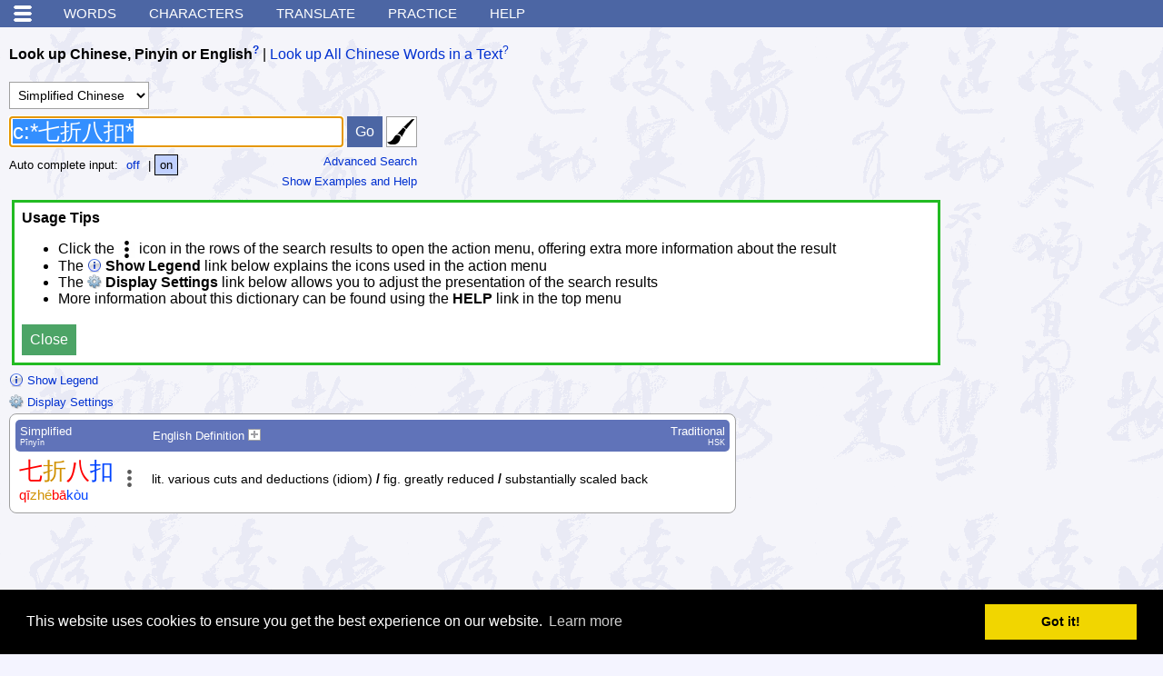

--- FILE ---
content_type: text/html; charset=utf-8
request_url: https://www.google.com/recaptcha/api2/aframe
body_size: 268
content:
<!DOCTYPE HTML><html><head><meta http-equiv="content-type" content="text/html; charset=UTF-8"></head><body><script nonce="lAB_45WgdRFOgj1zwP0uIg">/** Anti-fraud and anti-abuse applications only. See google.com/recaptcha */ try{var clients={'sodar':'https://pagead2.googlesyndication.com/pagead/sodar?'};window.addEventListener("message",function(a){try{if(a.source===window.parent){var b=JSON.parse(a.data);var c=clients[b['id']];if(c){var d=document.createElement('img');d.src=c+b['params']+'&rc='+(localStorage.getItem("rc::a")?sessionStorage.getItem("rc::b"):"");window.document.body.appendChild(d);sessionStorage.setItem("rc::e",parseInt(sessionStorage.getItem("rc::e")||0)+1);localStorage.setItem("rc::h",'1768704766021');}}}catch(b){}});window.parent.postMessage("_grecaptcha_ready", "*");}catch(b){}</script></body></html>